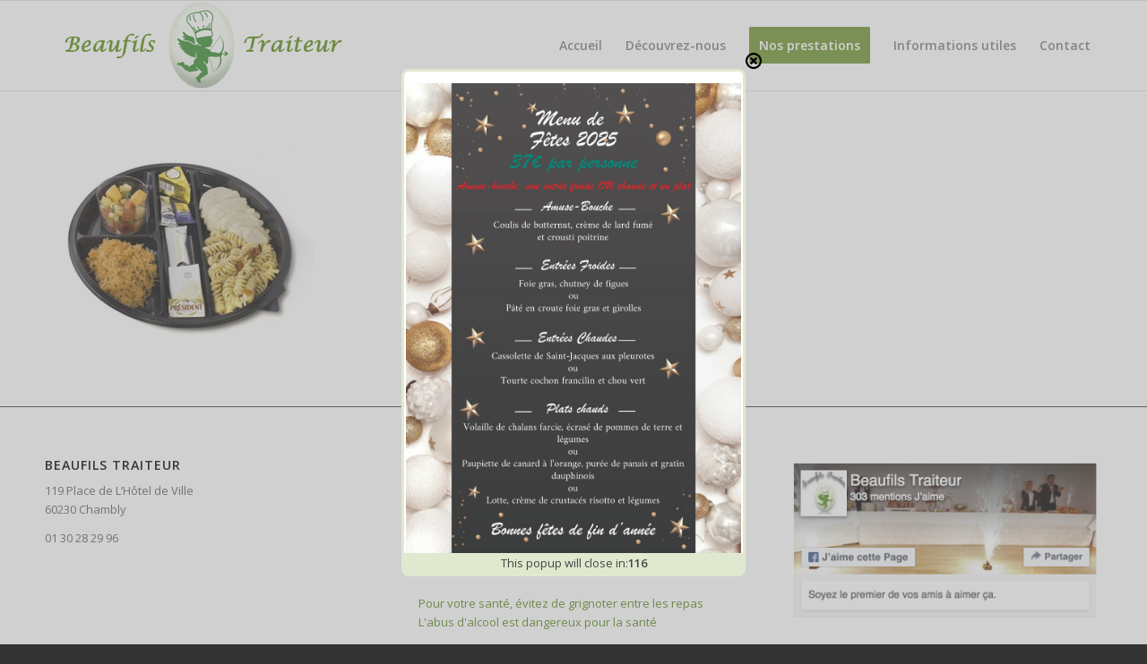

--- FILE ---
content_type: text/html; charset=utf-8
request_url: https://www.google.com/recaptcha/api2/anchor?ar=1&k=6Lcxk4UUAAAAADFUn2JCFZy86C1S-6pv3iAjdlz7&co=aHR0cHM6Ly93d3cuYmVhdWZpbHMtdHJhaXRldXIuZnI6NDQz&hl=en&v=PoyoqOPhxBO7pBk68S4YbpHZ&size=invisible&anchor-ms=20000&execute-ms=30000&cb=hs9dhg3yjb6s
body_size: 48683
content:
<!DOCTYPE HTML><html dir="ltr" lang="en"><head><meta http-equiv="Content-Type" content="text/html; charset=UTF-8">
<meta http-equiv="X-UA-Compatible" content="IE=edge">
<title>reCAPTCHA</title>
<style type="text/css">
/* cyrillic-ext */
@font-face {
  font-family: 'Roboto';
  font-style: normal;
  font-weight: 400;
  font-stretch: 100%;
  src: url(//fonts.gstatic.com/s/roboto/v48/KFO7CnqEu92Fr1ME7kSn66aGLdTylUAMa3GUBHMdazTgWw.woff2) format('woff2');
  unicode-range: U+0460-052F, U+1C80-1C8A, U+20B4, U+2DE0-2DFF, U+A640-A69F, U+FE2E-FE2F;
}
/* cyrillic */
@font-face {
  font-family: 'Roboto';
  font-style: normal;
  font-weight: 400;
  font-stretch: 100%;
  src: url(//fonts.gstatic.com/s/roboto/v48/KFO7CnqEu92Fr1ME7kSn66aGLdTylUAMa3iUBHMdazTgWw.woff2) format('woff2');
  unicode-range: U+0301, U+0400-045F, U+0490-0491, U+04B0-04B1, U+2116;
}
/* greek-ext */
@font-face {
  font-family: 'Roboto';
  font-style: normal;
  font-weight: 400;
  font-stretch: 100%;
  src: url(//fonts.gstatic.com/s/roboto/v48/KFO7CnqEu92Fr1ME7kSn66aGLdTylUAMa3CUBHMdazTgWw.woff2) format('woff2');
  unicode-range: U+1F00-1FFF;
}
/* greek */
@font-face {
  font-family: 'Roboto';
  font-style: normal;
  font-weight: 400;
  font-stretch: 100%;
  src: url(//fonts.gstatic.com/s/roboto/v48/KFO7CnqEu92Fr1ME7kSn66aGLdTylUAMa3-UBHMdazTgWw.woff2) format('woff2');
  unicode-range: U+0370-0377, U+037A-037F, U+0384-038A, U+038C, U+038E-03A1, U+03A3-03FF;
}
/* math */
@font-face {
  font-family: 'Roboto';
  font-style: normal;
  font-weight: 400;
  font-stretch: 100%;
  src: url(//fonts.gstatic.com/s/roboto/v48/KFO7CnqEu92Fr1ME7kSn66aGLdTylUAMawCUBHMdazTgWw.woff2) format('woff2');
  unicode-range: U+0302-0303, U+0305, U+0307-0308, U+0310, U+0312, U+0315, U+031A, U+0326-0327, U+032C, U+032F-0330, U+0332-0333, U+0338, U+033A, U+0346, U+034D, U+0391-03A1, U+03A3-03A9, U+03B1-03C9, U+03D1, U+03D5-03D6, U+03F0-03F1, U+03F4-03F5, U+2016-2017, U+2034-2038, U+203C, U+2040, U+2043, U+2047, U+2050, U+2057, U+205F, U+2070-2071, U+2074-208E, U+2090-209C, U+20D0-20DC, U+20E1, U+20E5-20EF, U+2100-2112, U+2114-2115, U+2117-2121, U+2123-214F, U+2190, U+2192, U+2194-21AE, U+21B0-21E5, U+21F1-21F2, U+21F4-2211, U+2213-2214, U+2216-22FF, U+2308-230B, U+2310, U+2319, U+231C-2321, U+2336-237A, U+237C, U+2395, U+239B-23B7, U+23D0, U+23DC-23E1, U+2474-2475, U+25AF, U+25B3, U+25B7, U+25BD, U+25C1, U+25CA, U+25CC, U+25FB, U+266D-266F, U+27C0-27FF, U+2900-2AFF, U+2B0E-2B11, U+2B30-2B4C, U+2BFE, U+3030, U+FF5B, U+FF5D, U+1D400-1D7FF, U+1EE00-1EEFF;
}
/* symbols */
@font-face {
  font-family: 'Roboto';
  font-style: normal;
  font-weight: 400;
  font-stretch: 100%;
  src: url(//fonts.gstatic.com/s/roboto/v48/KFO7CnqEu92Fr1ME7kSn66aGLdTylUAMaxKUBHMdazTgWw.woff2) format('woff2');
  unicode-range: U+0001-000C, U+000E-001F, U+007F-009F, U+20DD-20E0, U+20E2-20E4, U+2150-218F, U+2190, U+2192, U+2194-2199, U+21AF, U+21E6-21F0, U+21F3, U+2218-2219, U+2299, U+22C4-22C6, U+2300-243F, U+2440-244A, U+2460-24FF, U+25A0-27BF, U+2800-28FF, U+2921-2922, U+2981, U+29BF, U+29EB, U+2B00-2BFF, U+4DC0-4DFF, U+FFF9-FFFB, U+10140-1018E, U+10190-1019C, U+101A0, U+101D0-101FD, U+102E0-102FB, U+10E60-10E7E, U+1D2C0-1D2D3, U+1D2E0-1D37F, U+1F000-1F0FF, U+1F100-1F1AD, U+1F1E6-1F1FF, U+1F30D-1F30F, U+1F315, U+1F31C, U+1F31E, U+1F320-1F32C, U+1F336, U+1F378, U+1F37D, U+1F382, U+1F393-1F39F, U+1F3A7-1F3A8, U+1F3AC-1F3AF, U+1F3C2, U+1F3C4-1F3C6, U+1F3CA-1F3CE, U+1F3D4-1F3E0, U+1F3ED, U+1F3F1-1F3F3, U+1F3F5-1F3F7, U+1F408, U+1F415, U+1F41F, U+1F426, U+1F43F, U+1F441-1F442, U+1F444, U+1F446-1F449, U+1F44C-1F44E, U+1F453, U+1F46A, U+1F47D, U+1F4A3, U+1F4B0, U+1F4B3, U+1F4B9, U+1F4BB, U+1F4BF, U+1F4C8-1F4CB, U+1F4D6, U+1F4DA, U+1F4DF, U+1F4E3-1F4E6, U+1F4EA-1F4ED, U+1F4F7, U+1F4F9-1F4FB, U+1F4FD-1F4FE, U+1F503, U+1F507-1F50B, U+1F50D, U+1F512-1F513, U+1F53E-1F54A, U+1F54F-1F5FA, U+1F610, U+1F650-1F67F, U+1F687, U+1F68D, U+1F691, U+1F694, U+1F698, U+1F6AD, U+1F6B2, U+1F6B9-1F6BA, U+1F6BC, U+1F6C6-1F6CF, U+1F6D3-1F6D7, U+1F6E0-1F6EA, U+1F6F0-1F6F3, U+1F6F7-1F6FC, U+1F700-1F7FF, U+1F800-1F80B, U+1F810-1F847, U+1F850-1F859, U+1F860-1F887, U+1F890-1F8AD, U+1F8B0-1F8BB, U+1F8C0-1F8C1, U+1F900-1F90B, U+1F93B, U+1F946, U+1F984, U+1F996, U+1F9E9, U+1FA00-1FA6F, U+1FA70-1FA7C, U+1FA80-1FA89, U+1FA8F-1FAC6, U+1FACE-1FADC, U+1FADF-1FAE9, U+1FAF0-1FAF8, U+1FB00-1FBFF;
}
/* vietnamese */
@font-face {
  font-family: 'Roboto';
  font-style: normal;
  font-weight: 400;
  font-stretch: 100%;
  src: url(//fonts.gstatic.com/s/roboto/v48/KFO7CnqEu92Fr1ME7kSn66aGLdTylUAMa3OUBHMdazTgWw.woff2) format('woff2');
  unicode-range: U+0102-0103, U+0110-0111, U+0128-0129, U+0168-0169, U+01A0-01A1, U+01AF-01B0, U+0300-0301, U+0303-0304, U+0308-0309, U+0323, U+0329, U+1EA0-1EF9, U+20AB;
}
/* latin-ext */
@font-face {
  font-family: 'Roboto';
  font-style: normal;
  font-weight: 400;
  font-stretch: 100%;
  src: url(//fonts.gstatic.com/s/roboto/v48/KFO7CnqEu92Fr1ME7kSn66aGLdTylUAMa3KUBHMdazTgWw.woff2) format('woff2');
  unicode-range: U+0100-02BA, U+02BD-02C5, U+02C7-02CC, U+02CE-02D7, U+02DD-02FF, U+0304, U+0308, U+0329, U+1D00-1DBF, U+1E00-1E9F, U+1EF2-1EFF, U+2020, U+20A0-20AB, U+20AD-20C0, U+2113, U+2C60-2C7F, U+A720-A7FF;
}
/* latin */
@font-face {
  font-family: 'Roboto';
  font-style: normal;
  font-weight: 400;
  font-stretch: 100%;
  src: url(//fonts.gstatic.com/s/roboto/v48/KFO7CnqEu92Fr1ME7kSn66aGLdTylUAMa3yUBHMdazQ.woff2) format('woff2');
  unicode-range: U+0000-00FF, U+0131, U+0152-0153, U+02BB-02BC, U+02C6, U+02DA, U+02DC, U+0304, U+0308, U+0329, U+2000-206F, U+20AC, U+2122, U+2191, U+2193, U+2212, U+2215, U+FEFF, U+FFFD;
}
/* cyrillic-ext */
@font-face {
  font-family: 'Roboto';
  font-style: normal;
  font-weight: 500;
  font-stretch: 100%;
  src: url(//fonts.gstatic.com/s/roboto/v48/KFO7CnqEu92Fr1ME7kSn66aGLdTylUAMa3GUBHMdazTgWw.woff2) format('woff2');
  unicode-range: U+0460-052F, U+1C80-1C8A, U+20B4, U+2DE0-2DFF, U+A640-A69F, U+FE2E-FE2F;
}
/* cyrillic */
@font-face {
  font-family: 'Roboto';
  font-style: normal;
  font-weight: 500;
  font-stretch: 100%;
  src: url(//fonts.gstatic.com/s/roboto/v48/KFO7CnqEu92Fr1ME7kSn66aGLdTylUAMa3iUBHMdazTgWw.woff2) format('woff2');
  unicode-range: U+0301, U+0400-045F, U+0490-0491, U+04B0-04B1, U+2116;
}
/* greek-ext */
@font-face {
  font-family: 'Roboto';
  font-style: normal;
  font-weight: 500;
  font-stretch: 100%;
  src: url(//fonts.gstatic.com/s/roboto/v48/KFO7CnqEu92Fr1ME7kSn66aGLdTylUAMa3CUBHMdazTgWw.woff2) format('woff2');
  unicode-range: U+1F00-1FFF;
}
/* greek */
@font-face {
  font-family: 'Roboto';
  font-style: normal;
  font-weight: 500;
  font-stretch: 100%;
  src: url(//fonts.gstatic.com/s/roboto/v48/KFO7CnqEu92Fr1ME7kSn66aGLdTylUAMa3-UBHMdazTgWw.woff2) format('woff2');
  unicode-range: U+0370-0377, U+037A-037F, U+0384-038A, U+038C, U+038E-03A1, U+03A3-03FF;
}
/* math */
@font-face {
  font-family: 'Roboto';
  font-style: normal;
  font-weight: 500;
  font-stretch: 100%;
  src: url(//fonts.gstatic.com/s/roboto/v48/KFO7CnqEu92Fr1ME7kSn66aGLdTylUAMawCUBHMdazTgWw.woff2) format('woff2');
  unicode-range: U+0302-0303, U+0305, U+0307-0308, U+0310, U+0312, U+0315, U+031A, U+0326-0327, U+032C, U+032F-0330, U+0332-0333, U+0338, U+033A, U+0346, U+034D, U+0391-03A1, U+03A3-03A9, U+03B1-03C9, U+03D1, U+03D5-03D6, U+03F0-03F1, U+03F4-03F5, U+2016-2017, U+2034-2038, U+203C, U+2040, U+2043, U+2047, U+2050, U+2057, U+205F, U+2070-2071, U+2074-208E, U+2090-209C, U+20D0-20DC, U+20E1, U+20E5-20EF, U+2100-2112, U+2114-2115, U+2117-2121, U+2123-214F, U+2190, U+2192, U+2194-21AE, U+21B0-21E5, U+21F1-21F2, U+21F4-2211, U+2213-2214, U+2216-22FF, U+2308-230B, U+2310, U+2319, U+231C-2321, U+2336-237A, U+237C, U+2395, U+239B-23B7, U+23D0, U+23DC-23E1, U+2474-2475, U+25AF, U+25B3, U+25B7, U+25BD, U+25C1, U+25CA, U+25CC, U+25FB, U+266D-266F, U+27C0-27FF, U+2900-2AFF, U+2B0E-2B11, U+2B30-2B4C, U+2BFE, U+3030, U+FF5B, U+FF5D, U+1D400-1D7FF, U+1EE00-1EEFF;
}
/* symbols */
@font-face {
  font-family: 'Roboto';
  font-style: normal;
  font-weight: 500;
  font-stretch: 100%;
  src: url(//fonts.gstatic.com/s/roboto/v48/KFO7CnqEu92Fr1ME7kSn66aGLdTylUAMaxKUBHMdazTgWw.woff2) format('woff2');
  unicode-range: U+0001-000C, U+000E-001F, U+007F-009F, U+20DD-20E0, U+20E2-20E4, U+2150-218F, U+2190, U+2192, U+2194-2199, U+21AF, U+21E6-21F0, U+21F3, U+2218-2219, U+2299, U+22C4-22C6, U+2300-243F, U+2440-244A, U+2460-24FF, U+25A0-27BF, U+2800-28FF, U+2921-2922, U+2981, U+29BF, U+29EB, U+2B00-2BFF, U+4DC0-4DFF, U+FFF9-FFFB, U+10140-1018E, U+10190-1019C, U+101A0, U+101D0-101FD, U+102E0-102FB, U+10E60-10E7E, U+1D2C0-1D2D3, U+1D2E0-1D37F, U+1F000-1F0FF, U+1F100-1F1AD, U+1F1E6-1F1FF, U+1F30D-1F30F, U+1F315, U+1F31C, U+1F31E, U+1F320-1F32C, U+1F336, U+1F378, U+1F37D, U+1F382, U+1F393-1F39F, U+1F3A7-1F3A8, U+1F3AC-1F3AF, U+1F3C2, U+1F3C4-1F3C6, U+1F3CA-1F3CE, U+1F3D4-1F3E0, U+1F3ED, U+1F3F1-1F3F3, U+1F3F5-1F3F7, U+1F408, U+1F415, U+1F41F, U+1F426, U+1F43F, U+1F441-1F442, U+1F444, U+1F446-1F449, U+1F44C-1F44E, U+1F453, U+1F46A, U+1F47D, U+1F4A3, U+1F4B0, U+1F4B3, U+1F4B9, U+1F4BB, U+1F4BF, U+1F4C8-1F4CB, U+1F4D6, U+1F4DA, U+1F4DF, U+1F4E3-1F4E6, U+1F4EA-1F4ED, U+1F4F7, U+1F4F9-1F4FB, U+1F4FD-1F4FE, U+1F503, U+1F507-1F50B, U+1F50D, U+1F512-1F513, U+1F53E-1F54A, U+1F54F-1F5FA, U+1F610, U+1F650-1F67F, U+1F687, U+1F68D, U+1F691, U+1F694, U+1F698, U+1F6AD, U+1F6B2, U+1F6B9-1F6BA, U+1F6BC, U+1F6C6-1F6CF, U+1F6D3-1F6D7, U+1F6E0-1F6EA, U+1F6F0-1F6F3, U+1F6F7-1F6FC, U+1F700-1F7FF, U+1F800-1F80B, U+1F810-1F847, U+1F850-1F859, U+1F860-1F887, U+1F890-1F8AD, U+1F8B0-1F8BB, U+1F8C0-1F8C1, U+1F900-1F90B, U+1F93B, U+1F946, U+1F984, U+1F996, U+1F9E9, U+1FA00-1FA6F, U+1FA70-1FA7C, U+1FA80-1FA89, U+1FA8F-1FAC6, U+1FACE-1FADC, U+1FADF-1FAE9, U+1FAF0-1FAF8, U+1FB00-1FBFF;
}
/* vietnamese */
@font-face {
  font-family: 'Roboto';
  font-style: normal;
  font-weight: 500;
  font-stretch: 100%;
  src: url(//fonts.gstatic.com/s/roboto/v48/KFO7CnqEu92Fr1ME7kSn66aGLdTylUAMa3OUBHMdazTgWw.woff2) format('woff2');
  unicode-range: U+0102-0103, U+0110-0111, U+0128-0129, U+0168-0169, U+01A0-01A1, U+01AF-01B0, U+0300-0301, U+0303-0304, U+0308-0309, U+0323, U+0329, U+1EA0-1EF9, U+20AB;
}
/* latin-ext */
@font-face {
  font-family: 'Roboto';
  font-style: normal;
  font-weight: 500;
  font-stretch: 100%;
  src: url(//fonts.gstatic.com/s/roboto/v48/KFO7CnqEu92Fr1ME7kSn66aGLdTylUAMa3KUBHMdazTgWw.woff2) format('woff2');
  unicode-range: U+0100-02BA, U+02BD-02C5, U+02C7-02CC, U+02CE-02D7, U+02DD-02FF, U+0304, U+0308, U+0329, U+1D00-1DBF, U+1E00-1E9F, U+1EF2-1EFF, U+2020, U+20A0-20AB, U+20AD-20C0, U+2113, U+2C60-2C7F, U+A720-A7FF;
}
/* latin */
@font-face {
  font-family: 'Roboto';
  font-style: normal;
  font-weight: 500;
  font-stretch: 100%;
  src: url(//fonts.gstatic.com/s/roboto/v48/KFO7CnqEu92Fr1ME7kSn66aGLdTylUAMa3yUBHMdazQ.woff2) format('woff2');
  unicode-range: U+0000-00FF, U+0131, U+0152-0153, U+02BB-02BC, U+02C6, U+02DA, U+02DC, U+0304, U+0308, U+0329, U+2000-206F, U+20AC, U+2122, U+2191, U+2193, U+2212, U+2215, U+FEFF, U+FFFD;
}
/* cyrillic-ext */
@font-face {
  font-family: 'Roboto';
  font-style: normal;
  font-weight: 900;
  font-stretch: 100%;
  src: url(//fonts.gstatic.com/s/roboto/v48/KFO7CnqEu92Fr1ME7kSn66aGLdTylUAMa3GUBHMdazTgWw.woff2) format('woff2');
  unicode-range: U+0460-052F, U+1C80-1C8A, U+20B4, U+2DE0-2DFF, U+A640-A69F, U+FE2E-FE2F;
}
/* cyrillic */
@font-face {
  font-family: 'Roboto';
  font-style: normal;
  font-weight: 900;
  font-stretch: 100%;
  src: url(//fonts.gstatic.com/s/roboto/v48/KFO7CnqEu92Fr1ME7kSn66aGLdTylUAMa3iUBHMdazTgWw.woff2) format('woff2');
  unicode-range: U+0301, U+0400-045F, U+0490-0491, U+04B0-04B1, U+2116;
}
/* greek-ext */
@font-face {
  font-family: 'Roboto';
  font-style: normal;
  font-weight: 900;
  font-stretch: 100%;
  src: url(//fonts.gstatic.com/s/roboto/v48/KFO7CnqEu92Fr1ME7kSn66aGLdTylUAMa3CUBHMdazTgWw.woff2) format('woff2');
  unicode-range: U+1F00-1FFF;
}
/* greek */
@font-face {
  font-family: 'Roboto';
  font-style: normal;
  font-weight: 900;
  font-stretch: 100%;
  src: url(//fonts.gstatic.com/s/roboto/v48/KFO7CnqEu92Fr1ME7kSn66aGLdTylUAMa3-UBHMdazTgWw.woff2) format('woff2');
  unicode-range: U+0370-0377, U+037A-037F, U+0384-038A, U+038C, U+038E-03A1, U+03A3-03FF;
}
/* math */
@font-face {
  font-family: 'Roboto';
  font-style: normal;
  font-weight: 900;
  font-stretch: 100%;
  src: url(//fonts.gstatic.com/s/roboto/v48/KFO7CnqEu92Fr1ME7kSn66aGLdTylUAMawCUBHMdazTgWw.woff2) format('woff2');
  unicode-range: U+0302-0303, U+0305, U+0307-0308, U+0310, U+0312, U+0315, U+031A, U+0326-0327, U+032C, U+032F-0330, U+0332-0333, U+0338, U+033A, U+0346, U+034D, U+0391-03A1, U+03A3-03A9, U+03B1-03C9, U+03D1, U+03D5-03D6, U+03F0-03F1, U+03F4-03F5, U+2016-2017, U+2034-2038, U+203C, U+2040, U+2043, U+2047, U+2050, U+2057, U+205F, U+2070-2071, U+2074-208E, U+2090-209C, U+20D0-20DC, U+20E1, U+20E5-20EF, U+2100-2112, U+2114-2115, U+2117-2121, U+2123-214F, U+2190, U+2192, U+2194-21AE, U+21B0-21E5, U+21F1-21F2, U+21F4-2211, U+2213-2214, U+2216-22FF, U+2308-230B, U+2310, U+2319, U+231C-2321, U+2336-237A, U+237C, U+2395, U+239B-23B7, U+23D0, U+23DC-23E1, U+2474-2475, U+25AF, U+25B3, U+25B7, U+25BD, U+25C1, U+25CA, U+25CC, U+25FB, U+266D-266F, U+27C0-27FF, U+2900-2AFF, U+2B0E-2B11, U+2B30-2B4C, U+2BFE, U+3030, U+FF5B, U+FF5D, U+1D400-1D7FF, U+1EE00-1EEFF;
}
/* symbols */
@font-face {
  font-family: 'Roboto';
  font-style: normal;
  font-weight: 900;
  font-stretch: 100%;
  src: url(//fonts.gstatic.com/s/roboto/v48/KFO7CnqEu92Fr1ME7kSn66aGLdTylUAMaxKUBHMdazTgWw.woff2) format('woff2');
  unicode-range: U+0001-000C, U+000E-001F, U+007F-009F, U+20DD-20E0, U+20E2-20E4, U+2150-218F, U+2190, U+2192, U+2194-2199, U+21AF, U+21E6-21F0, U+21F3, U+2218-2219, U+2299, U+22C4-22C6, U+2300-243F, U+2440-244A, U+2460-24FF, U+25A0-27BF, U+2800-28FF, U+2921-2922, U+2981, U+29BF, U+29EB, U+2B00-2BFF, U+4DC0-4DFF, U+FFF9-FFFB, U+10140-1018E, U+10190-1019C, U+101A0, U+101D0-101FD, U+102E0-102FB, U+10E60-10E7E, U+1D2C0-1D2D3, U+1D2E0-1D37F, U+1F000-1F0FF, U+1F100-1F1AD, U+1F1E6-1F1FF, U+1F30D-1F30F, U+1F315, U+1F31C, U+1F31E, U+1F320-1F32C, U+1F336, U+1F378, U+1F37D, U+1F382, U+1F393-1F39F, U+1F3A7-1F3A8, U+1F3AC-1F3AF, U+1F3C2, U+1F3C4-1F3C6, U+1F3CA-1F3CE, U+1F3D4-1F3E0, U+1F3ED, U+1F3F1-1F3F3, U+1F3F5-1F3F7, U+1F408, U+1F415, U+1F41F, U+1F426, U+1F43F, U+1F441-1F442, U+1F444, U+1F446-1F449, U+1F44C-1F44E, U+1F453, U+1F46A, U+1F47D, U+1F4A3, U+1F4B0, U+1F4B3, U+1F4B9, U+1F4BB, U+1F4BF, U+1F4C8-1F4CB, U+1F4D6, U+1F4DA, U+1F4DF, U+1F4E3-1F4E6, U+1F4EA-1F4ED, U+1F4F7, U+1F4F9-1F4FB, U+1F4FD-1F4FE, U+1F503, U+1F507-1F50B, U+1F50D, U+1F512-1F513, U+1F53E-1F54A, U+1F54F-1F5FA, U+1F610, U+1F650-1F67F, U+1F687, U+1F68D, U+1F691, U+1F694, U+1F698, U+1F6AD, U+1F6B2, U+1F6B9-1F6BA, U+1F6BC, U+1F6C6-1F6CF, U+1F6D3-1F6D7, U+1F6E0-1F6EA, U+1F6F0-1F6F3, U+1F6F7-1F6FC, U+1F700-1F7FF, U+1F800-1F80B, U+1F810-1F847, U+1F850-1F859, U+1F860-1F887, U+1F890-1F8AD, U+1F8B0-1F8BB, U+1F8C0-1F8C1, U+1F900-1F90B, U+1F93B, U+1F946, U+1F984, U+1F996, U+1F9E9, U+1FA00-1FA6F, U+1FA70-1FA7C, U+1FA80-1FA89, U+1FA8F-1FAC6, U+1FACE-1FADC, U+1FADF-1FAE9, U+1FAF0-1FAF8, U+1FB00-1FBFF;
}
/* vietnamese */
@font-face {
  font-family: 'Roboto';
  font-style: normal;
  font-weight: 900;
  font-stretch: 100%;
  src: url(//fonts.gstatic.com/s/roboto/v48/KFO7CnqEu92Fr1ME7kSn66aGLdTylUAMa3OUBHMdazTgWw.woff2) format('woff2');
  unicode-range: U+0102-0103, U+0110-0111, U+0128-0129, U+0168-0169, U+01A0-01A1, U+01AF-01B0, U+0300-0301, U+0303-0304, U+0308-0309, U+0323, U+0329, U+1EA0-1EF9, U+20AB;
}
/* latin-ext */
@font-face {
  font-family: 'Roboto';
  font-style: normal;
  font-weight: 900;
  font-stretch: 100%;
  src: url(//fonts.gstatic.com/s/roboto/v48/KFO7CnqEu92Fr1ME7kSn66aGLdTylUAMa3KUBHMdazTgWw.woff2) format('woff2');
  unicode-range: U+0100-02BA, U+02BD-02C5, U+02C7-02CC, U+02CE-02D7, U+02DD-02FF, U+0304, U+0308, U+0329, U+1D00-1DBF, U+1E00-1E9F, U+1EF2-1EFF, U+2020, U+20A0-20AB, U+20AD-20C0, U+2113, U+2C60-2C7F, U+A720-A7FF;
}
/* latin */
@font-face {
  font-family: 'Roboto';
  font-style: normal;
  font-weight: 900;
  font-stretch: 100%;
  src: url(//fonts.gstatic.com/s/roboto/v48/KFO7CnqEu92Fr1ME7kSn66aGLdTylUAMa3yUBHMdazQ.woff2) format('woff2');
  unicode-range: U+0000-00FF, U+0131, U+0152-0153, U+02BB-02BC, U+02C6, U+02DA, U+02DC, U+0304, U+0308, U+0329, U+2000-206F, U+20AC, U+2122, U+2191, U+2193, U+2212, U+2215, U+FEFF, U+FFFD;
}

</style>
<link rel="stylesheet" type="text/css" href="https://www.gstatic.com/recaptcha/releases/PoyoqOPhxBO7pBk68S4YbpHZ/styles__ltr.css">
<script nonce="caE4GBacE5v60T2LHqeEtA" type="text/javascript">window['__recaptcha_api'] = 'https://www.google.com/recaptcha/api2/';</script>
<script type="text/javascript" src="https://www.gstatic.com/recaptcha/releases/PoyoqOPhxBO7pBk68S4YbpHZ/recaptcha__en.js" nonce="caE4GBacE5v60T2LHqeEtA">
      
    </script></head>
<body><div id="rc-anchor-alert" class="rc-anchor-alert"></div>
<input type="hidden" id="recaptcha-token" value="[base64]">
<script type="text/javascript" nonce="caE4GBacE5v60T2LHqeEtA">
      recaptcha.anchor.Main.init("[\x22ainput\x22,[\x22bgdata\x22,\x22\x22,\[base64]/[base64]/[base64]/[base64]/[base64]/UltsKytdPUU6KEU8MjA0OD9SW2wrK109RT4+NnwxOTI6KChFJjY0NTEyKT09NTUyOTYmJk0rMTxjLmxlbmd0aCYmKGMuY2hhckNvZGVBdChNKzEpJjY0NTEyKT09NTYzMjA/[base64]/[base64]/[base64]/[base64]/[base64]/[base64]/[base64]\x22,\[base64]\x22,\x22SsOZM8Oow6vDosOxJcOsw44bIMOUwrkAwohAwp3CvMKpMcK/wonDj8KABsObw5/DpMOMw4fDunXDjzdqw7xwNcKPwqTCjsKRbMKFw4fDu8OyBRwgw6/Dv8O5F8KnQ8KwwqwDd8OdBMKew6Z6bcKWZjBBwpbCgcO/FD9ODcKzwoTDsixOWRbChMOLF8O1Um8Ca2jDkcKnJD1ebk8hFMKzVl3DnMOsYcK1LMOTwo/ChsOeewDChlBiw5TDpMOjwrjChcOKWwXDkk7Dj8OKwqEPcAvCrsOaw6rCjcK6EsKSw5UZPmDCr19lERvDocO4DxLDh3LDjAp+wpFtVB/[base64]/DqMKrwq/CkcOlOQLCvMKDw6fDjmYFworCm2HDn8OgUcKHwrLCvMK6Zz/DkmnCucKyP8KmwrzCqFdow6LCs8OAw4lrD8K3D1/CusKHRUN7w7/ClAZIe8OgwoFWaMKkw6ZYwpsHw5YSwrsdasKvw4bCqMKPwrrDrcK1ME3Dl3bDjUHCrhVRwqDCmhM6acKFw5t6bcKBNz8pJD5SBMOFwpjDmsK2w5rCpcKwWsOWL30xEcKWeHsYwr/DnsOcw6bCqsOnw7w/w5pfJsOhwr3DjgnDsHcQw7Fxw5dRwqvCglUeAWhrwp5Vw5bCq8KEZUImaMO2w7AqBGBnwoVhw5UtGUk2wo7CtE/Dp0MAV8KGUC3CqsO1FkBiPmLDucOKwqvCowoUXsODw7rCtzFqMUnDqzbDi28rwp15MsKRw7DCv8KLCRgiw5LCoyzCjgN0wrUhw4LCum4QfhciwpbCgMK4F8KCEjfCvm7DjsKowq/DjH5LbcKEdXzDgS7CqcO9wq1wWD/[base64]/CqcKGeArDvcO/wqbCvS02ZMO+ZcOdw64zd8Oow5vCtB08w4DChsOOARfDrRzCtcKnw5XDngjDslUsacKEKC7DrVTCqsOaw74EfcKIVUNhbMKNw5bCtBPDkcKdAMOww4fDnMKbwq4PZxvDtWrDriYyw455w63DosKIw5nCtcKIw4bDqD54aMKlemB1dE/Ct0w5wq3DjWPCmB3CrsOWwpJAw78dPMKCcsOvecKhwrN0WjjDjcKCw7N5fsOjV0PCvMKdwp/DvsOVSQvCohQoVsKJw5/ChmXCo3rCrCrCr8KeBsOYw7lTCsO9Tik0PsO5w4XDtMKhw4ZbW1fDqsOHw5vChkrDkTbDn18fF8OeesKHwpTCp8O1w4DDgBvDgMKrc8K6Im7Dk8KhwqZUbEnDmDvDhsK0Zwx4w6Bcwrphw7t4w5jCjcOqUsOCw4XDh8OeRjkmwqcKw5E/[base64]/CvcOnwpzCq8KyPMKCfMOqYcOEYSzCrMKEdDNowrV3EMKXw6IawrvCrMKNJDpIwpIFfMKgeMKfECXDk0zDn8K0OcO+bsOuWMKiS35Aw4AmwoE9w4R9Y8OTw5nCpFvDhMO9w5PCl8Kgw57Cu8KBw43CkMOfw7/[base64]/OcO1w4d+SATCq8Kld8KUM8K6w5Zsw43DvAHClW/CswnDpsKSG8K+D1x1OBlgQ8KzPcOSOcONFUQRw6vCqFnDmsO6d8KjwqzCk8O0wppsbsKiwqvCgArCgcKnwpjCnClYwoRYw5vCgMKxw5zChUvDrTMewrXCvcKww5QqwovDkRg0wobCuVlrEsO1OsOBw5lOw5xMw6jCnsO/MiR4w51/w73Ch2DDtmjDh2TDtVkDw7ZXV8KackHDjDYNU0Qmf8OOwoLCkhhDw5HDgMOOw7bDsndyF3hpw4DDgkjDu1sJOShqaMKiwqwsX8O7w6LDtyUGGsOfwp3ClcKOVcOnGcO5wo5secOMKDIMZMOHw5fCp8KnwoNLw5oPQV7CphzDgcOTw7HDh8OPcBc/[base64]/CncKqThI2TsK1w6lyEBTDi8Oww6/ChcKTesOawp81QxgwUjfCixHCmMO4N8K9ckTCkElUf8OYwpU0w41lw7rDo8OawpvCrsK0O8O2WDvDqMOCwpvChVh0wrY1e8Kyw7lTAsOGAVHDuHbDuDcLI8OmdGHDnsO0w6nCqRPDsXnCvcKRfTIawpzCs3/DmVbCsxZOAMKyQ8OcKUjDlcK8wozDncO5Wi7CtTY/K8KaSMONw45Gwq/ChsOMLMOgw6LCqQPClDnCuFcKeMK+XQsSw7XDgV8UbcO+w6XCg17DrTNPwq51wr8kKE7Cqn7DhkzDoFbCj1zDjR3CqcOwwpM2w4VQw4PCikJEwrxRwoLCj2LCucK/w5HDgcKrSsO2wqVvKj93wqjCv8Oyw5wrw7DCj8KVEwjDrQvDsW7CocOnZcOhw4Btw6h2wpVfw6g1w401w5LDmcKgLsKmwp/[base64]/DocKPZMOGNcK7wonCg8Kcwr8SwoBJwo3DsHNnwpTDhzDCs8K3wpZpwpLCo8OcVSvCusOKKArDm1vDvsKOUg/Ci8Orw7PDnnApwpBfw7JFGsKHJXl+OSM6w7ddwrPDpTV7QcOJTMKldcO0w4fCucOWBFrCgcO0dcK8GsK3wqIIw7Zzwq/CvsOww7BVw5/Dl8KRwr40wrnDo1PCo28Bwp1qwoFyw4LDtwBWb8K+w67DmsOIQGsFQMOJw5dkw5DDg10dwr/DhMOAw6nCnMOxwqbCg8K1UsKHw6ZCwoQJwqVCw5XCgmcOw6rCiR/Dq2jDnApML8Oyw49DwponDsOEw4jDmsKaTC/CgBspIQbCusKANsKmwpbDjxfCgnEOY8Kqw7Rgw4BTNzMhw7fDhsKXesKAU8K0wrJ0wrbDpkLDl8KoJijDlSnChsOdwqpDEznDh01kwqgtw5sqZU7CsMK1w4FpPyvCu8KDbznDhX8YwqLCoGbCqEvCuR4nwqHDsk/DrAZeUGhww4fDjCHCnsONcDRsZMOhW1vCvcOlwrXCtTDCrcO4Bkl8w6xVwoJSbi/DoAHDtMOLw6ILw6zCk1XDtFxgwrPDsSxvNkYSwqouwo7DrsOFw6UGw4ZBR8OwUWRcCQpcTlXCvsKrwr4zwrw4w4vDg8OpNMOcL8KQAmPCmG7DqcK6OCgXKEhSw5F/HW7DtMKNA8KBwrHDu3rDicKEwpXDrcK8wo7DuQ7Cp8KyFHDClsKZwoLDgMKmw7bDgcOfIRPCinTCk8KXw6nCjcO2HMKKwoXDhBxLGjYwY8OAdGN8QsO2PMO7JE12woDCg8OAaMKpfX08woDDtFMAwqcUBsOvwqHCqXdyw6tgNsOyw6LDvMKawo/DkMKZFcObSz5UUgzDmsOUwrkcwplbEwEDw6PCt2bDosOgwojCpsOpwpXCg8OGwrsldcKrVgnCm2DDusO/w5t7RMK9MHzClyrDhMOxw4nDlMKYbgTCicKWMAvCi1gycMOWwoDDiMKJw6wuNxdbd2jDssKDw6UIW8ONHl/DhsO/YAbCjcO1w7toZMKsMcKOZ8KsDsKVwqBBwr3Cti4DwqIFw5vDuBJiwoDCimYQwqTDr2dYE8ORwrVhw5rDkVbCuVohwqPDjcOPw7TCncKfwqFHRi58ZR7CtU1pCsKeQW/[base64]/UMKrw6Zlw7vCpkoZK8OUPsKVWmbCqHcqAU/DpHfDocOdwpc3dsKwfMKBwpFmXcKsEcO4w7vDtyfDksOqw64Uc8OydjYwBMOGw6fCosOEw6nCrEISw4JDwpTDhUwBLS5Rw4PCgRrDtHo/[base64]/WH3Ci8KAHxw/FB7ClgfDmMKRw6zDmsOBw57CgsO9N8KAwqrDpUXDjA/[base64]/[base64]/CkSsmwrDClAjDs8OUGMK/[base64]/[base64]/[base64]/ScKMBRPCkMKsDTkdXsKRZiYqw6E1U8KSUHbDn8KrwrfDhRVVX8OJACw8wq4Twq/[base64]/[base64]/DhSLClRPCqsOvPMKcJMOePMKCWxzCt3JCwq3DmEp1IRwMcyfClknDtQfCgcOKFx1kwpUowrwHw5rDoMOQTGcSw6jCqcO8w6HDjMKJwpTDg8OZQl7CmDQ8I8K/wq7DgUUhwptZZUvCqXlqw6TCscKlZhXCvsKVZ8OGw4PDvBQXFsOFwrHCvWZpN8OTw6oDw4pIwrPDqwvDsBgmHcODw5Z+w64nw4o0S8OFaBvDmsKYw7EXTcKLZcKTKkvDhsKBLhEiwr4/w4/CoMK9WDfCo8OwQsOzOMKRbcOoZMKgN8OdwqDCoQVDw4p7d8OwasKfw4p3w6h/ecOWb8KmQMORIMK2w6EhOlbCtkDDgcOawqbDscOOQsKnw6bCtsKew75gdsKhB8OJw5YLwr1fw4JkwqhWw4nDgsOzw4XDq2lXa8KXL8KFw61Cw53CpsKTw541fCZ5w4jDpURpBwjDnzg6DcOfw4cbwrrCry9ewrjDjCXDlcOSwr/CpcOrw6PCpcOxwqRtQcKnKwrCgMO3NsKuUMKpwroXw67DnV0jwqvDv3Zxw53DglJ8fBfDoEfCtcKEwqnDqsOpw75LEi9ww5nCosKzOMKWw5lewpvCt8Ojw7/[base64]/emQ1wobDux7CtMO8w58qw4fCthDDvDw/U0vDiArDm24zb0jDni3CgcKEwqfCgsKJw6U3SMOiUcK/w43Diz/CvFbChwrDthfDvlnDq8O9w6Jrwrpsw6QveyTCicObw4PDucKlw4XCm1rDg8K7w5MdOw4ew4A/w5sxYi/CrcOaw78Nw6lYa0vDrcKHXsOgWGIFw7NTc3fDg8KYwqPDmsKcGF/CvVrCrcOYXcOaOsKVw4zDncOOJWARwo/CtsK3U8KtOi3CvErChcKIwr8tJV7Cmx/[base64]/[base64]/CswPDt3LCgMKMfsOKw7/CocOJUcOHUF/ChMOuwoN8w7I4dcO6w4HDiGDCtcKBTAJMwpI9w6vClxbDuCTDpCgdwr1iAT3Cm8OiwrTDhsKYb8OYwpjCtHnCijBxPhzCgjp3ckhkw4LCmcOKDcOnwqoCw6zDn2LCssKOQV/[base64]/DjVA1wonChA1Mej3DrQzCiTrDo8KIBsOtwp89dzvCgxbDshnCnhTDl1w0woR3wrltw7HCkT/[base64]/[base64]/CiBdvMcKUwpbDs8O4wpDDqsOSOsK/wpjDgcKwwoPDli56KsOyTw7ClsOJw6wvwr/Cp8OgEsObYRfDrVLCk2pAwr7CksKzw7AWEEkZYcOLbUHDqsO6w73DoSdaacOzE3/DpiMYwr3CoMKkMi7CoX4Gw4rCvBXDgghcI1PDlwAuHSMSP8KKw6fDsC/[base64]/CuDh1wq3DpsOMwp7Cg8OFwq/DiCzCmVzDrMOawoF0wrnDnMOkD0F0Y8Odw7DDqGnCimTCvhPDrMKFPw4dOEMuH1Zuw6JSw7VVwrvDmMKqwpVzwoHDnUrCmyTDtRhmX8KWPx1fJ8KVEcK9wovDu8KZaRVPw7LDpcKzwrhEw7TDjcKKTGDDosKraRjDnk1hwqEXZsKWYQxgw7M9wpsiwovDry3Cr1Zzw6/DvcKuwo14HMOOw47Dk8KQwrbDqATCrilRDA7CpMOnOV0Kwr5Hwr9sw6jDuyNbOcKLZiUAa3/DvsKRwpbDmG1AwpxzLRt/[base64]/[base64]/YcO4Lk/DnMKyT0LCosKQUcKTOwTCgi3CgMOXw53DlMKzIyEkw45+wplNDUN6GcOmEMKWwo/CucO4L0HDksOXwq4hwpIrw5R1wobCrsOFQsKLw5nDp0nDvG3Ci8KWG8K5Nz4Xw4bDgcKTwrDClAtIw6/Ci8KNw4oSSMOnPcO7eMO9fAx2UMOow4XCjnV/S8OpblgcdB/Ci1vDlcKoGXZsw7vDh3t0wro4OCPDtnhkwo3Dg17CslNhWUNNw7rDo3BjZsOawoAOworDiwgpw4fCoSVea8OpXcK9FcOaE8OCT2rCvCFbw63CpGfDii9AGMKzw7M4w4/DpcORYMO6PVDDicO6VsOSWMKJw4HDiMKKaU0iTcKqw5bCk3DDiGUQwodoQcKMwqjCgsOVMCkoTMOCw4jDkHEvXMKpw7zCqGbDrsOCw75jf2drwprDkG3ClMO2w6ViwqjDl8K/[base64]/[base64]/DhMOHw4NtEhzDomNxSgp4UB01OcO8wrjCm8KpVsO1bXcyVWXDr8O2d8OXKMKdwqQHVMKvwq9NKMO9woE2GFgWbVNZKUg3YMOHH2/Dq0/CgwM0w6J/woHDl8OCGlBuw79+acOswqzCt8KIwqjCv8OXw7PCjsOzJsOVw7otwpXCshfDtsOeY8KLAsOLFF3ChEdjwqYafMO0w7LDrUcCw7hFBsKcUj3Dn8OJwp0RwpXCijMdw4LCggBOwpvDiRQzwqsFwr1+CmXCoMOYAMOWwpM2wqXDpcO/w6PCoFjCnsKFUsKhwrPDjMOHSMKlwpjDqUXDrsOwPGHCv3A8csOSwojCg8KecBp/w7gdwrAwRyc6fMORw4bDgMKFwqPDr1PCn8O6wolsHhvDv8K/[base64]/DoSLDn13DvcKPw7/CjAnDkcKEw5zCh8O4woYCw4/DqgJBS2wWwqdOf8KRYsKmKsKXwr9mSALCq2bDrlfDs8KFIXzDqsK5wpbDty0Cw7rCkMOqG3XCkXhPcMKFZwTCgE8XGnFoKMOvOUMSbHDDpBPDg3LDucK8w53DtsOJaMOaBGbDr8KrYnlVHcOEw6t2AgDDlnpdUMK/w7nCisK+YsOVwoHCqkDDkcOCw50/w5fDihHDi8OPw6pMw6s/wp3DmcKZWcKNw4ZTwpbDlRTDjCFhw5bDuy/CuyfDjMO0IsONcsOUKG49wqFmw4AOwrrDqilrahUBwph2NcKqCmMswpnCl1g0JG7CusOVR8OWwr8cw67Ch8OtZMKDwpDDs8KJeQjDmsKNe8Oxw7jDtFF1wpMtw5jDg8KzYV8OwobDpiANw5rDhn7CmGw/F33ChsKMw5fDrmwOw7TCg8Kkd15nw5fCthwVwrfDolMow6/[base64]/[base64]/[base64]/DvMOaI1vDpcKPWi/[base64]/[base64]/[base64]/DjcK5w6pMw53ClcOMIsOtwrfCiFYfwpvCqcOPw4FFNhRMwo7DqcOhWw5JH2HDmsOxw43CkBJHbsKCwovDrMK7wr3Cp8KVbB7DsVjCrcOELMOwwrtqS3h5aTHDtmxHwp3DrW1GUsOlwrDCl8OwSXgZwqh5w5zCpnvDqTQfwqsJHcO2DCdvw73Dk17CiC0cfX/CvR1hVcKMF8Oawp7DkFY9wqMlYcK4wrHDvsKhAcOqw4DDiMO+wqtdw6AiVMKywoXDk8KqIi1hTcO+aMOJHcO8w6J3XHxiwpc6w4wtfj5dOirDtk5eDsKHYnYIf08Lw5ZTKcK1w6HChcOcCF0Vw49rP8K7IsOywpoPSlnCtEU2W8K1Vj/Dm8OSEMOBwqxDJMO6w63Cn2EWw7kCwqFRcMKKYBbDn8OiMcKbwpPDi8OVwo48T0LCtHPDsGgYwoQrw6/CjcK9ZVjDjcK3MFbDvcOSRMK/BXnCkB1Gw4pIwrPDvmAvC8KJbhgvw4UiTsKaw5fDrknCngbDnCrCmcO0wrvDpsKzfsOzU28Dw7JMVQhDZsOmJHvCnsKAFMKPw6QDPwnDrj4pa0/Dm8KCw4QLZsK2awV5w6E0wpkmwrJKw5nCilLCgcKdeggAY8OAJMO4UsKyXmJEworDnkY+w7E/dwvCisOEwp45Q2tcw5g8wqHCi8KoIcOVNC4uZVjCnsKeU8O8YsObe2kuM3XDgcOiZcOuw5zCig/Dl0xeYVTDlT0JaGE+w4nCjwTDhxrCtFTCisO/wqXDoMOrFsOlKMO8wpFhG3BcXMK1w5HCoMOpFMO9NmJXGMOQw7llw77DrURuwqrDqsK/[base64]/DkzYsccOWWgUpw4PCp8KRRcOaFnvCicO/FcKQwr/DisOUFhV4Q1BQw7rCqRYfwqzCksOtwq7CncKJQDnDqHcvVCsIwpDDpcKxW251w7rClcOSRVsdY8KXIxVEwqY2wqtVQ8KZw4tFwoXCvzDCscOSNcO2LFkfBEF2SMOGw6w1bcOGwrsewr8peAEXwo7DqEliwp/DsVjDkcK1McKjwr9DTcKQEsOxc8OlwqDChixRwo7Cm8Ouw7IZw7XDu8Oxw6rChXDCj8Odw6oaCwnDrMOWWzZgEsKIw6c2w6QlJQ5ZwoY9wqNXeTjDgFZBZsKTE8O+WMKHwpo6w6UMwo/DiWl4SG/Dh3MJw6BfJgp3CMKvw4bDrXAXShPChUrCuMOAF8O1w73DvsOUSTANMQBXfTfCk2XDt3XDmx8Tw7sAw5I2wp9YXiARBMKqVjZRw4ZnLgjCpcKoM2jCgMOWasKsasO/wrDDp8Knw60UwpNLwq0aXcOuVMKVw4TDrcOJwpIHHcK9w55lwpfCosOSEcOGwrhgwrU1DlVTAn8rwq7CqsK4dcKYw5gQw5TCnsKfFsOjw7/Clx3CuyLDoTEUwpwpZsOHwoHDocKDw6fDkgfCswx/H8K1WzRdwo3Dg8KbfcKGw6RIw7p1wqHCjH7Cp8O9DMOXTFRQwoB5w6kxWH9Bwrpfw4LCvBZpw7FEeMKRwr/[base64]/CqmHDtUUSHMK3LjNjPRjClnxSfVwqwo3ClcOCHnlafQfClsOlwrB0GAoQBR/[base64]/Djj/[base64]/DmjCkFzCpEdXwrNXwoLDuXwlwrzCjT3Dq3vCj8KnPAXDvn7DhBY+URbCrMKrFVJhw5fDh3nDuT/DulVpw7nDlsO3wq7DhypEw6s0fsOlIsOrw7nCpMONScK6a8O2wpfDpsKdAMO7LcOoBcOpwqPCqMKuw4BIwqvDgiR5w4JawqEGw4Y4wpXDnjrDjzPDq8OywpLCsGA9wq7Di8OiGXR8wq3Dl2/CkDPDpzXCr3dowr5Vw7Mbw5YHKghQQ3JYKMOQBMO9wolVw7DCqXEwDR0cwoTChMOEHsKEQHUlw73Dk8Ksw67DnMOuwpk2wr/DmMOpY8Onw63Ds8K7NTx7wp7CmTLChzzComzCvTjCnE7CrkMuXmUQwq5GwofDrklBwobCp8O0w4bCtcO6wr4/[base64]/Cg8KtwoATw7VJCcK9NlvCsMK0w58oworDiGbDg3Y4w5TDulp7YMKyw5DDt1hRwrc5OsKgwooMfzVxckJjPMK6YXkNR8Orw4AVTnJlw7xUwqrDpcK/bMOpw73DuhjDmcOFCcKiwrANbcK9w4Vjwr0WdcOhSMO+S0fCjDbDk1fCtcKkfsO2wpxEIcKWw6oQV8K9EMOQQS/Di8OBAybCoQTDh8KkbiLCsiBswo8kwoLCn8O1Jg7Dk8OTw55iw5bCpnLDmijCnMKMHSEFCcK3TMK4woLDtsKvY8K3chhwXy0awq7Dsl/CqcOvw6rCvcORScO4ECzCqkRiw6PCt8KcwozDnMKeMwzCsGFtwo7CmcKRw4ZMXjTDgzUiw6wlwrDCqQs4OMKcRk7CqcKTwr0gfVBONsOPwr5UwozCkcOVwr9kwobDuTtowrdcEsOdYsOewq0Uw7bDvcKKwqXCqEhBelDDonQuO8OQw43CvkAvOsK/H8KIwq/DnH12JFjDrcKdBHnCmmUFcsKfw5vDg8ODMFfDoD7Cr8KMOsKuGnjDsMKcbcOBwrPDlCFlwr/CjsOFYsKpQcOHwr/Cvi5zXh3DjAvCkBNzwrkxw7bCpsKSKMKkScK6wrlgCm9Jwq/ChsOgw5bCusO8w78OMUd1W8KSccKywotDfy5mwq5gwqDDk8OFw5MQwrLDgyFbwr/CpG4Uw4/[base64]/DrMO5dcO+w7XDuETDrA4eD8KKdAFwXcKJLsKXwpMEw5cUwp3CmMO4w6PCmXVtwp/[base64]/ChADCmcOdFSdGTylVw4bDrzXCpsKzwqJUwpPCjMOlwpfCp8Kvw60JLzh6wrQ0wrwiChpXWsKSN0fCvhBUUcO/wr0sw7NzwqvCvgfClsKeHljDkcKhwpVKw4M0KsOYwqnCoXhZF8K4wrVaSGHDtxlTw4LDuCXDrcOULMKhMcKpA8Orw6k6woHCm8OuA8OQwo/CusOKV3lpwrUnwrnDnsKFS8OqwpVCwpvDnMOQwrQjXX3Ct8KJeMKsOcOxdlBWw7tzbX1qw6nDu8K1woo6XsKuEsO8EsKHwobCqHrDijRZw6bDlMOtwozDkynDnjAFw4wmW2DDty51GMOyw5dOw5XDhsKefDtCB8OEEsOzwpfDncKnw7/CrsO4dQHDnsOLGMKKw6vDsgnDvMKuD1FiwoEIw67DpMKsw6ckMMKxaE/DicK7w5DCil3DqcOkTMOiw7d3KAI/LwdXOyNpwp3DlsK0AWVrw7rClA0AwpgyZcKvw4PCmMK9w4vCqF0DfCdTezBQNXlXw6fCgQ00BcKtw7Ezw7PDgjlPS8KQJ8KSR8OfwoHCqMOGHUNHVSHDuzozOsO5VXPCmwY/wrbCrcO9ZsKkw5vDgVvCocKrwoNVwqhHacKBw7rCl8Orw6xPw4HCp8KewqbDvhbCuiLCllnCgcKQw6bDlBrCjMOvwrTDnsKOBBoZw69jw4dmdMKaRwTDjsOkXAXDrMOPA1jCm1zDgMKQCMO4SHkIw5DClnIvw7omwpQBwpfCnDzDgMKYOMKKw6srchI/KsONRcKEZETCi3sNw48iYndDw5XCr8OAQm/[base64]/w7VnPV/Coxd8WGU1w5LDlsOtwqzDvkDDqnJQIcKZA3c9wp/DoB4hw7HDozjCnSpNworChQUoKxfDk3FuwoXDqmrCgsKowpw5acKawpQZEyXDuCXDjkFXCMKOw74YZsOdJz4HNA5YDSvCgnAbB8O2F8KrwrADLjYFwrM/wrzCoHhFKMOdUMK2cBPDiCx2UMO0w7nCusK9H8O7w5VTw6DDgGc2KFESMcO/[base64]/DrsKTw4DCncKxw5s9wpjCgsKfwr1/[base64]/[base64]/DvShiw4MGw7BXw5wTwpLDlMKsDMOEKHl3AMK1wrZiKMKAw4XDuMKdw7wDGsKdw69MCgF6FcOQN17Ds8KIw7Nbw557woHDgcO1KsOdMmHDuMK+w6s6H8K/[base64]/Cm1AyCcOBw5I2w6fCicORVsOqOAvDnFl4wp/Co8KDaX9dw77CiWpXw5nCk1/[base64]/[base64]/[base64]/DqcOuw7QoK8KWIMKXwogGwqhJw7odw7DCisOZYAjCqwLDocOjccKSw7onw6bClMO+w5jDkhLCg0/DhDhvFsKywq4iwpMfw5J+ccOCQMO+wp7DjMO0RRbClkXDnsO0w6DCtCbDscK7woMFwrBewqQMwp5PcMOGeHfClMOrO09MLMK8w6lcQ2Qww5s3wr/[base64]/Dh8K/w5jChsOLw6howr7DgizDlXUAwr7DpTXCssO1BRtKRwfDpALDunMJJFJDw57Ck8KswqDDscKnE8OCASMhw5Z/w754w7fDssKew7hSGcOmflQgM8OYw68wwqwyYB1Ww5wbVsKIwoQFwrDDpsKaw680wp/[base64]/w5VIC0bCnsKdw5FJdMK3wrLDkFsIwpN3w4vCpWHDqG1Bw7HDhTsYGFlzIUtgG8KrwoERwp4fUcO2wooCw51BOCHDh8K6w5Zpw5J7AcObw6vDniAtwojDo1vDohlTNkM5w6ASbMO9BMKiwoQvwqwxdsKTwq/CtTjDmG7Ci8OdwpjDoMOUNB/CkCTCpQMvwrRdw7gePCQJw7PDvsKDI1lOUMOfw7dJZ3UGwpp1EWrCkH51B8OEwq92w6ZCP8OfZ8OtYRwqw4/DhwZZAFM7Q8O3w4IcasKzw5nCuF55wqLCjMO1w7FGw4R5wrHCusKRwrPCq8OtSkTDqsKSwoBkwrxewqt6w7Ilb8KPYMO/w40Uw78bHgfCnEPCt8KiDMOcTBcgwpgxY8KcUinDuW8raMOPH8KHbcKQScKnw4rDlcOFw4nChMO5EcO1IsKXw4XCpXthwpPDoyzCtMK+cxXDnwgnAMKjQsOKwoTDujAcfsK/[base64]/CgmY/w5RTw7/[base64]/w6kZbSrCp3/ClWjCjSnCrBbDvcKQDMO/woh0wpjDrx3Du8O4wpYuw5LDnsOVU2VuAsKaOcKmw4lbwrYgw6g2EWnDlB/DsMOieQLCrcOQfEluw5UzccKrw4xtw41DWGgQw5vDoxfCoibDscOwQcOZLX/ChywmS8Odw6rCicOWw7HDmxM2eRvCuEDDj8O/w43DlXjDsDHChMOfZGPDijHDo3DCiGPCk0TDm8ObwqsAZcOlXV7CsHdsETzCncKyw64EwrRzXsO2wpBhw4LCvcOCw7x1wrfDjcKZw63Ct2XDrRIswqDDuHPCsxoFbltrdlU+wp18b8ORwpNQw7hIwrDDrgfDqV5WIBFlw7fCrsOMJBgmwoPCo8Klw6/CpMOFfT3CtcKAaBPCri7CgHXDtMO/[base64]/Ck3HCi8OXCS3CisOyw5s6wp1oWhQOcSnCnTpgwrrCu8KIWXArwq/[base64]/DgBbDoE/DgDTDniPCjns/[base64]/wq83wp5UC8OJOSHCijNOwpLCrsOgwrfCtS3DgEAkcMOqZ8K8G8K+NMKXBxLCsycaZGkaIT/[base64]/[base64]/CqnB6ZsOwwrzCrsKBw7LDkD5Gw7xlb8KIw5EZCFHDjA5PM2tFw5pIwoZGOsOuB2RoccOtLkLDsXlmfcOmw5B3w5rCl8OBNcKRw67DpsOhwpMjGWjCnMKMwpXDuUTDo3dbwpUWw7Ixw4rDqHXDt8OjP8KswrEsHMKWNsK/woNpRsOXw6F5wq3DlMKjwrXDrCXCqQo9VcO1wr1nBhTCl8OKOsKweMKfcA8TclnCpcOJfwQBWsKKYMOEw4xVGVzDsCYjMBovwoMCw4BgacKpZsKVw5PDqHjDnAd0XXHDvT/Do8KnG8OpRQRZw6h9fBnCsW97wosew4rDqsK7MVLDrn/DocK+FcKhfMOpwr88UcOGD8KXW3XCuidBJ8OiwoHCsx9Lw67CpsO+K8K+XMK8QnkCw41hw6VWw4kHfhAFYW3CpivCjsOJEyMEw6LClMOIwq7Csjx/w6IRw5TDjzzDkRAOwqbDpsOhBcOnHMKFw4ZvFcKZwrETwpvCisKXcT5GWsKpN8KWw4vClSIVw5Q1w6jCgG/DjA1oV8Knw6YJwoItXAHDkcOIa2nDpFJDYMKLMn/Dp33CrnDDoAtKZsK0KMKzw5XDlcKWw57DhsKIasKZw4nCvHzDiHvDqzh5wqZZwpFyw4p0CMKiw7TDvcORLMKnwqPCjA7Dj8Krc8OGwpbCvcOww53CncKRw6dQwrB0w5FmXxvCnA3ChXMLX8KrUcKGfcKSw6jDmh9Rw4h8SC/Cogorw5gYCiTDhsK6woHDusK+w4jDng5bw7zCv8OWDsOjw59EwrcqEcK9wod5OMO0woTDp3TDjsKSw7PCkFJoFMKiw5tXHRrChcKwE0zDmMOIHVt1dwjDoHvCiWd6w5cUccK/ccOPwqfCmsKxHWHDvsODwpHDpMOjw558w51BdsKJwrbCicKTw5jDtGHClcK6AS9bTnnDnMOMwrAIAzwawonDi0RqacKxw642YsK7RG/CkT3ClCLDthQOLxbDh8OtwrBgFsOQKwjChMKSD19/wrDDpcObwoDCn3nDoy0Pw6MGL8OlGcOfTSAIwrDCoxjDtsOIJnjDo1xNwrPDn8K7wo4OBsOTeUDCnMKnSXLDr0xqWcOQeMKcwpXDgcK4YcKbAMOuDX5/woHCl8KXwoTDgcKkPjrDhsOfw45+BcKbw6HDpMKGwoRJMiXDlsKSECQ+Sk/DtsOCw5LClMKcSlMKVMO7FcOXwr9FwoE5XFvDtsK8w78mw43CjGfDsD7DuMOUR8OteTtnXcOFw5trw6/CgzjDuMK2dcKGBUrCkcKqeMOnwol5U20QU1t4XsOKfmXCqMO0QcOvw7zDmsO1FMO9w7Bcw5XChsKHw44rwogaPMOsCidLw6sGYMOUw7NBwqAawq/ChcKswobCjSjCuMKiSsKUEGl6MWBCX8OpacO6w5pow6PDocKOwrjCisKEw47CqHZWWUsjGytdfgN6woXCkMKGCsOgVj7CpW7DscOawrDDphvDvcKrwoR4DwTDozJuwpJGG8O5w7hawq5mNm/Dk8ObDsKtwqdNeGg6w4jCq8KXRQ7Cg8Ojw5LDg1LCucK1BmIkwqBLw4ksc8OHwq1XaG/CgBRQw7oCY8OYaHrDuR/CqSrCg3JKH8K9MsKFLMOgKMOENsOZwpIvekUpDWHDuMOwdWnDjsKGw7nCowrCn8O/wrxnRAfDvUvChnV4wpMGVMKMT8Oew6F/XWYHScOqwpd0OsKqcUTCnHrDjkB8BBw9ZsKhwpF/esKowo1Hwq02w7TCqUorwotSXQXDiMOsc8KNGT7DvTdtOUvCsU/CtsOhXcO1GicGZSjDpsO5wq/DryDClRoBwqfCsQvDjMKJw6TDm8OiDMOQw6jDqsK4CCZtOMKvw77CvUJuw5fDokLDp8K3KAPCtksdClI6w6vCq03ClcK3woXDpHtwwogCw6R3wqhgfULDjTrDmsKSw4LDs8K0SsK/Xkw3eBDDqsOXGlPDg08Ow4HCiF9Vw7AVNF5AeAFNwqPCgsKAfBAYwpPDkXtuw7RcwrvDkcO6JgnDicKzw4DDkEDDkkZ5w6/Cg8OAE8KTwrrDiMKLw71dwpsNBMOHFMKZY8OKwofCl8Kqw7/Dnm3CiDHDtsKoUcK0w6/CmMKGXsO7woEqTiHCgSjDhGVcw63CtgkiwrHDq8OMGcOZdMOVEAXDtW7CtsOJSsOOwoNfw7PCqcKZwqbDjBsQOMO8AEDCo1XCjXjColnDvzUNwrIcSsKJwo/CmsK5wqxGd2zChFNeM33DiMOuWMOCeS5ww7AEQMOEVMOMwpfCsMOBCQrDrsKcwonDrg9Mwr7CvMOZTMOCT8OKQD/[base64]/[base64]/wpEYVsKHwppTw6zDsGvDg8OqCm3CrBwJacOIMVfDghYnJUBJTsOtwrDCusOsw45/KWrCqsKmUAxVw7ICMQDDgHTCkMKaQ8K4W8OxacKUw4zCuDzDnEDCucKrw4VJw5F0J8KOwrnCqRrDsm3DuUzCux7Cng\\u003d\\u003d\x22],null,[\x22conf\x22,null,\x226Lcxk4UUAAAAADFUn2JCFZy86C1S-6pv3iAjdlz7\x22,0,null,null,null,1,[21,125,63,73,95,87,41,43,42,83,102,105,109,121],[1017145,536],0,null,null,null,null,0,null,0,null,700,1,null,0,\[base64]/76lBhnEnQkZnOKMAhmv8xEZ\x22,0,0,null,null,1,null,0,0,null,null,null,0],\x22https://www.beaufils-traiteur.fr:443\x22,null,[3,1,1],null,null,null,1,3600,[\x22https://www.google.com/intl/en/policies/privacy/\x22,\x22https://www.google.com/intl/en/policies/terms/\x22],\x22fN5BzOOGney8L1+qX4xeW2ZiAawGNea3xcwNzwq8/FM\\u003d\x22,1,0,null,1,1769131321455,0,0,[53,166,209,21,66],null,[43,96,17,56],\x22RC-MPZXI-PL2iVpbg\x22,null,null,null,null,null,\x220dAFcWeA5eQM_7hsXaHKD8nQFy3ru3TIXZAUvM9HOUktdBwwsUffn9fqC6EqorxegNa1BmPfSZCMpYikHxxHpfTurb3AIVu-rQIQ\x22,1769214121334]");
    </script></body></html>

--- FILE ---
content_type: application/javascript
request_url: https://www.beaufils-traiteur.fr/wp-content/themes/enfold/config-templatebuilder/avia-shortcodes/magazine/magazine.js?ver=6.4.7
body_size: 564
content:
// -------------------------------------------------------------------------------------------
// 
// AVIA Magazine function for magazine sorting
// 
// -------------------------------------------------------------------------------------------
(function($)
{ 
	"use strict";
	
	var animating = false,
		methods = {
		
		switchMag: function(clicked, _self)
		{
			var current 		= $(clicked)
			
			if(current.is('.active_sort') || animating) return;
			
			var filter			= current.data('filter'),
				oldContainer	= _self.container.filter(':visible'),
				newContainer	= _self.container.filter('.' + filter);
			
			//switch Class
			animating = true;
			_self.sort_buttons.removeClass('active_sort');
			current.addClass('active_sort');
			
			//apply fixed heiht for transition
			_self.magazine.height(_self.magazine.outerHeight());
			
			//switch items
			oldContainer.avia_animate({opacity:0}, 200, function()
			{
				oldContainer.css({display:'none'});
				newContainer.css({opacity:0, display:'block'}).avia_animate({opacity:1}, 150, function()
				{
					_self.magazine.avia_animate({height: (newContainer.outerHeight() + _self.sort_bar.outerHeight())}, 150, function()
					{
						_self.magazine.height('auto');
						animating = false;
					});
					
				});
			});
		}
	};
	
	
	$.fn.aviaMagazine = function( options )
	{
		if(!this.length) return; 

		return this.each(function()
		{
			var _self = {};
			 
			_self.magazine		= $(this),
			_self.sort_buttons 	= _self.magazine.find('.av-magazine-sort a');
			_self.container		= _self.magazine.find('.av-magazine-group');
			_self.sort_bar		= _self.magazine.find('.av-magazine-top-bar');
			
			_self.sort_buttons.on('click', function(e){ e.preventDefault(); methods.switchMag(this, _self);  } );
		});
	}
	
}(jQuery));